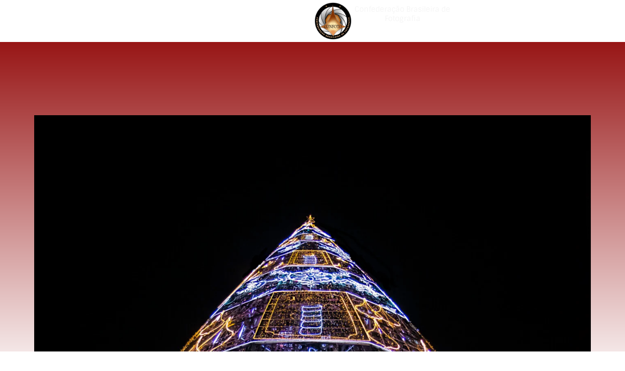

--- FILE ---
content_type: text/css
request_url: https://confoto.art.br/wp-content/uploads/elementor/css/post-15.css?ver=1764866248
body_size: 631
content:
.elementor-kit-15{--e-global-color-primary:#904408;--e-global-color-secondary:#000000;--e-global-color-text:#7A7A7A;--e-global-color-accent:#2087BC;--e-global-color-40803f8:#981616;--e-global-typography-primary-font-family:"Sintony";--e-global-typography-primary-font-weight:600;--e-global-typography-secondary-font-family:"Shippori Antique";--e-global-typography-secondary-font-weight:400;--e-global-typography-text-font-family:"Sintony";--e-global-typography-text-font-weight:400;--e-global-typography-accent-font-family:"Sintony";--e-global-typography-accent-font-weight:600;--e-global-typography-972c5c6-font-family:"Squada One";--e-global-typography-972c5c6-font-size:70px;--e-global-typography-972c5c6-font-weight:900;--e-global-typography-972c5c6-line-height:1em;--e-global-typography-972c5c6-letter-spacing:-1.5px;--e-global-typography-972c5c6-word-spacing:10px;color:var( --e-global-color-secondary );font-family:var( --e-global-typography-text-font-family ), Sans-serif;font-weight:var( --e-global-typography-text-font-weight );--e-page-transition-entrance-animation:e-page-transition-fade-out;--e-page-transition-exit-animation:e-page-transition-fade-in;--e-page-transition-animation-duration:350ms;--e-preloader-animation:flash;--e-preloader-animation-duration:1200ms;--e-preloader-delay:0ms;--e-preloader-color:#7A7A7A45;--e-preloader-size:172px;--e-preloader-rotate:0deg;}.elementor-kit-15 button,.elementor-kit-15 input[type="button"],.elementor-kit-15 input[type="submit"],.elementor-kit-15 .elementor-button{background-color:var( --e-global-color-astglobalcolor4 );font-family:"Squada One", Sans-serif;font-size:23px;font-weight:400;text-transform:uppercase;line-height:1em;letter-spacing:0px;word-spacing:0px;color:var( --e-global-color-secondary );box-shadow:0px 0px 10px 0px rgba(0, 0, 0, 0.14);}.elementor-kit-15 button:hover,.elementor-kit-15 button:focus,.elementor-kit-15 input[type="button"]:hover,.elementor-kit-15 input[type="button"]:focus,.elementor-kit-15 input[type="submit"]:hover,.elementor-kit-15 input[type="submit"]:focus,.elementor-kit-15 .elementor-button:hover,.elementor-kit-15 .elementor-button:focus{background-color:var( --e-global-color-text );color:var( --e-global-color-astglobalcolor4 );box-shadow:0px 0px 10px 0px rgba(0,0,0,0.5) inset;}.elementor-kit-15 e-page-transition{background-color:transparent;background-image:radial-gradient(at center center, #00000085 0%, #000000ED 37%);}.elementor-kit-15 p{margin-block-end:0px;}.elementor-kit-15 a{color:var( --e-global-color-40803f8 );font-family:var( --e-global-typography-accent-font-family ), Sans-serif;font-weight:var( --e-global-typography-accent-font-weight );}.elementor-kit-15 a:hover{color:var( --e-global-color-secondary );}.elementor-kit-15 h1{color:var( --e-global-color-secondary );font-family:"Squada One", Sans-serif;font-size:36px;font-weight:400;line-height:1em;letter-spacing:0px;word-spacing:0px;}.elementor-section.elementor-section-boxed > .elementor-container{max-width:1140px;}.e-con{--container-max-width:1140px;}.elementor-widget:not(:last-child){margin-block-end:20px;}.elementor-element{--widgets-spacing:20px 20px;--widgets-spacing-row:20px;--widgets-spacing-column:20px;}{}h1.entry-title{display:var(--page-title-display);}@media(max-width:1024px){.elementor-section.elementor-section-boxed > .elementor-container{max-width:1024px;}.e-con{--container-max-width:1024px;}}@media(max-width:767px){.elementor-section.elementor-section-boxed > .elementor-container{max-width:767px;}.e-con{--container-max-width:767px;}}

--- FILE ---
content_type: text/css
request_url: https://confoto.art.br/wp-content/uploads/elementor/css/post-7037.css?ver=1764866248
body_size: 1509
content:
.elementor-7037 .elementor-element.elementor-element-7ba6bfd{--display:flex;--min-height:40px;--flex-direction:row;--container-widget-width:calc( ( 1 - var( --container-widget-flex-grow ) ) * 100% );--container-widget-height:100%;--container-widget-flex-grow:1;--container-widget-align-self:stretch;--flex-wrap-mobile:wrap;--justify-content:center;--align-items:center;--gap:0px 0px;--row-gap:0px;--column-gap:0px;--margin-top:0px;--margin-bottom:0px;--margin-left:0px;--margin-right:0px;--padding-top:0px;--padding-bottom:0px;--padding-left:0px;--padding-right:0px;}.elementor-7037 .elementor-element.elementor-element-7ba6bfd:not(.elementor-motion-effects-element-type-background), .elementor-7037 .elementor-element.elementor-element-7ba6bfd > .elementor-motion-effects-container > .elementor-motion-effects-layer{background-color:var( --e-global-color-40803f8 );}.elementor-7037 .elementor-element.elementor-element-7ba6bfd.e-con{--align-self:flex-start;}.elementor-7037 .elementor-element.elementor-element-412ed4a{--display:flex;--flex-direction:row;--container-widget-width:calc( ( 1 - var( --container-widget-flex-grow ) ) * 100% );--container-widget-height:100%;--container-widget-flex-grow:1;--container-widget-align-self:stretch;--flex-wrap-mobile:wrap;--justify-content:flex-end;--align-items:center;--gap:0px 0px;--row-gap:0px;--column-gap:0px;--padding-top:5px;--padding-bottom:5px;--padding-left:0px;--padding-right:0px;}.elementor-widget-image .widget-image-caption{color:var( --e-global-color-text );font-family:var( --e-global-typography-text-font-family ), Sans-serif;font-weight:var( --e-global-typography-text-font-weight );}.elementor-7037 .elementor-element.elementor-element-6035da7{width:var( --container-widget-width, 40% );max-width:40%;--container-widget-width:40%;--container-widget-flex-grow:0;align-self:center;text-align:right;}.elementor-7037 .elementor-element.elementor-element-6035da7 > .elementor-widget-container{margin:0px 0px 0px 0px;}.elementor-7037 .elementor-element.elementor-element-6035da7 img{width:100%;max-width:100%;height:100%;}.elementor-7037 .elementor-element.elementor-element-126164f{--display:flex;--flex-direction:row;--container-widget-width:calc( ( 1 - var( --container-widget-flex-grow ) ) * 100% );--container-widget-height:100%;--container-widget-flex-grow:1;--container-widget-align-self:stretch;--flex-wrap-mobile:wrap;--align-items:center;--gap:0px 0px;--row-gap:0px;--column-gap:0px;--padding-top:5px;--padding-bottom:5px;--padding-left:0px;--padding-right:0px;}.elementor-7037 .elementor-element.elementor-element-d80891b{width:var( --container-widget-width, 40% );max-width:40%;--container-widget-width:40%;--container-widget-flex-grow:0;align-self:center;text-align:center;}.elementor-7037 .elementor-element.elementor-element-d80891b > .elementor-widget-container{margin:0px 0px 0px 0px;}.elementor-7037 .elementor-element.elementor-element-d80891b img{width:90%;}.elementor-widget-heading .elementor-heading-title{font-family:var( --e-global-typography-primary-font-family ), Sans-serif;font-weight:var( --e-global-typography-primary-font-weight );color:var( --e-global-color-primary );}.elementor-7037 .elementor-element.elementor-element-43f9671 > .elementor-widget-container{margin:5px 0px 0px 0px;}.elementor-7037 .elementor-element.elementor-element-43f9671{text-align:center;}.elementor-7037 .elementor-element.elementor-element-43f9671 .elementor-heading-title{font-family:"Sintony", Sans-serif;font-size:15px;font-weight:500;color:var( --e-global-color-astglobalcolor4 );}.elementor-7037 .elementor-element.elementor-element-c623060{--display:flex;--flex-direction:row;--container-widget-width:calc( ( 1 - var( --container-widget-flex-grow ) ) * 100% );--container-widget-height:100%;--container-widget-flex-grow:1;--container-widget-align-self:stretch;--flex-wrap-mobile:wrap;--justify-content:flex-end;--align-items:center;--margin-top:0px;--margin-bottom:0px;--margin-left:0px;--margin-right:0px;--padding-top:0px;--padding-bottom:0px;--padding-left:0px;--padding-right:0px;}.elementor-7037 .elementor-element.elementor-element-88d5eea .e-off-canvas__content{background-color:var( --e-global-color-primary );border-style:none;border-radius:0px 20px 20px 0px;}.elementor-7037 .elementor-element.elementor-element-88d5eea .e-off-canvas__overlay{background-color:rgba(0,0,0,.8);}.elementor-7037 .elementor-element.elementor-element-88d5eea{--e-off-canvas-justify-content:flex-start;--e-off-canvas-width:275px;--e-off-canvas-height:100vh;--e-off-canvas-content-overflow:auto;--e-off-canvas-animation-duration:1.5s;--e-off-canvas-overlay-opacity:1;}.elementor-7037 .elementor-element.elementor-element-2f3d00c{--display:flex;}.elementor-widget-divider{--divider-color:var( --e-global-color-secondary );}.elementor-widget-divider .elementor-divider__text{color:var( --e-global-color-secondary );font-family:var( --e-global-typography-secondary-font-family ), Sans-serif;font-weight:var( --e-global-typography-secondary-font-weight );}.elementor-widget-divider.elementor-view-stacked .elementor-icon{background-color:var( --e-global-color-secondary );}.elementor-widget-divider.elementor-view-framed .elementor-icon, .elementor-widget-divider.elementor-view-default .elementor-icon{color:var( --e-global-color-secondary );border-color:var( --e-global-color-secondary );}.elementor-widget-divider.elementor-view-framed .elementor-icon, .elementor-widget-divider.elementor-view-default .elementor-icon svg{fill:var( --e-global-color-secondary );}.elementor-7037 .elementor-element.elementor-element-b4bd6e2{--divider-border-style:solid;--divider-color:var( --e-global-color-astglobalcolor4 );--divider-border-width:1px;}.elementor-7037 .elementor-element.elementor-element-b4bd6e2 .elementor-divider-separator{width:100%;margin:0 auto;margin-center:0;}.elementor-7037 .elementor-element.elementor-element-b4bd6e2 .elementor-divider{text-align:center;padding-block-start:15px;padding-block-end:15px;}.elementor-7037 .elementor-element.elementor-element-b4bd6e2 .elementor-divider__text{color:var( --e-global-color-astglobalcolor5 );font-family:"Shippori Antique", Sans-serif;font-size:30px;font-weight:400;}.elementor-widget-nav-menu .elementor-nav-menu .elementor-item{font-family:var( --e-global-typography-primary-font-family ), Sans-serif;font-weight:var( --e-global-typography-primary-font-weight );}.elementor-widget-nav-menu .elementor-nav-menu--main .elementor-item{color:var( --e-global-color-text );fill:var( --e-global-color-text );}.elementor-widget-nav-menu .elementor-nav-menu--main .elementor-item:hover,
					.elementor-widget-nav-menu .elementor-nav-menu--main .elementor-item.elementor-item-active,
					.elementor-widget-nav-menu .elementor-nav-menu--main .elementor-item.highlighted,
					.elementor-widget-nav-menu .elementor-nav-menu--main .elementor-item:focus{color:var( --e-global-color-accent );fill:var( --e-global-color-accent );}.elementor-widget-nav-menu .elementor-nav-menu--main:not(.e--pointer-framed) .elementor-item:before,
					.elementor-widget-nav-menu .elementor-nav-menu--main:not(.e--pointer-framed) .elementor-item:after{background-color:var( --e-global-color-accent );}.elementor-widget-nav-menu .e--pointer-framed .elementor-item:before,
					.elementor-widget-nav-menu .e--pointer-framed .elementor-item:after{border-color:var( --e-global-color-accent );}.elementor-widget-nav-menu{--e-nav-menu-divider-color:var( --e-global-color-text );}.elementor-widget-nav-menu .elementor-nav-menu--dropdown .elementor-item, .elementor-widget-nav-menu .elementor-nav-menu--dropdown  .elementor-sub-item{font-family:var( --e-global-typography-accent-font-family ), Sans-serif;font-weight:var( --e-global-typography-accent-font-weight );}.elementor-7037 .elementor-element.elementor-element-bda5904 > .elementor-widget-container{padding:0px 0px 0px 0px;}.elementor-7037 .elementor-element.elementor-element-bda5904 .elementor-nav-menu--dropdown a, .elementor-7037 .elementor-element.elementor-element-bda5904 .elementor-menu-toggle{color:var( --e-global-color-astglobalcolor5 );fill:var( --e-global-color-astglobalcolor5 );}.elementor-7037 .elementor-element.elementor-element-bda5904 .elementor-nav-menu--dropdown{background-color:#02010100;}.elementor-7037 .elementor-element.elementor-element-bda5904 .elementor-nav-menu--dropdown a:hover,
					.elementor-7037 .elementor-element.elementor-element-bda5904 .elementor-nav-menu--dropdown a:focus,
					.elementor-7037 .elementor-element.elementor-element-bda5904 .elementor-nav-menu--dropdown a.elementor-item-active,
					.elementor-7037 .elementor-element.elementor-element-bda5904 .elementor-nav-menu--dropdown a.highlighted,
					.elementor-7037 .elementor-element.elementor-element-bda5904 .elementor-menu-toggle:hover,
					.elementor-7037 .elementor-element.elementor-element-bda5904 .elementor-menu-toggle:focus{color:#ECECEC;}.elementor-7037 .elementor-element.elementor-element-bda5904 .elementor-nav-menu--dropdown a:hover,
					.elementor-7037 .elementor-element.elementor-element-bda5904 .elementor-nav-menu--dropdown a:focus,
					.elementor-7037 .elementor-element.elementor-element-bda5904 .elementor-nav-menu--dropdown a.elementor-item-active,
					.elementor-7037 .elementor-element.elementor-element-bda5904 .elementor-nav-menu--dropdown a.highlighted{background-color:#02010100;}.elementor-7037 .elementor-element.elementor-element-bda5904 .elementor-nav-menu--dropdown a.elementor-item-active{color:var( --e-global-color-accent );}.elementor-7037 .elementor-element.elementor-element-bda5904 .elementor-nav-menu--dropdown .elementor-item, .elementor-7037 .elementor-element.elementor-element-bda5904 .elementor-nav-menu--dropdown  .elementor-sub-item{font-family:"Sintony", Sans-serif;font-size:18px;font-weight:400;}.elementor-7037 .elementor-element.elementor-element-bda5904 .elementor-nav-menu--dropdown a{padding-top:20px;padding-bottom:20px;}.elementor-widget-icon.elementor-view-stacked .elementor-icon{background-color:var( --e-global-color-primary );}.elementor-widget-icon.elementor-view-framed .elementor-icon, .elementor-widget-icon.elementor-view-default .elementor-icon{color:var( --e-global-color-primary );border-color:var( --e-global-color-primary );}.elementor-widget-icon.elementor-view-framed .elementor-icon, .elementor-widget-icon.elementor-view-default .elementor-icon svg{fill:var( --e-global-color-primary );}.elementor-7037 .elementor-element.elementor-element-2f321a4.elementor-element{--align-self:center;}.elementor-7037 .elementor-element.elementor-element-2f321a4 .elementor-icon-wrapper{text-align:right;}.elementor-7037 .elementor-element.elementor-element-2f321a4.elementor-view-stacked .elementor-icon{background-color:var( --e-global-color-astglobalcolor5 );}.elementor-7037 .elementor-element.elementor-element-2f321a4.elementor-view-framed .elementor-icon, .elementor-7037 .elementor-element.elementor-element-2f321a4.elementor-view-default .elementor-icon{color:var( --e-global-color-astglobalcolor5 );border-color:var( --e-global-color-astglobalcolor5 );}.elementor-7037 .elementor-element.elementor-element-2f321a4.elementor-view-framed .elementor-icon, .elementor-7037 .elementor-element.elementor-element-2f321a4.elementor-view-default .elementor-icon svg{fill:var( --e-global-color-astglobalcolor5 );}.elementor-7037 .elementor-element.elementor-element-2f321a4.elementor-view-stacked .elementor-icon:hover{background-color:var( --e-global-color-astglobalcolor4 );}.elementor-7037 .elementor-element.elementor-element-2f321a4.elementor-view-framed .elementor-icon:hover, .elementor-7037 .elementor-element.elementor-element-2f321a4.elementor-view-default .elementor-icon:hover{color:var( --e-global-color-astglobalcolor4 );border-color:var( --e-global-color-astglobalcolor4 );}.elementor-7037 .elementor-element.elementor-element-2f321a4.elementor-view-framed .elementor-icon:hover, .elementor-7037 .elementor-element.elementor-element-2f321a4.elementor-view-default .elementor-icon:hover svg{fill:var( --e-global-color-astglobalcolor4 );}.elementor-7037 .elementor-element.elementor-element-2f321a4 .elementor-icon{font-size:30px;}.elementor-7037 .elementor-element.elementor-element-2f321a4 .elementor-icon svg{height:30px;}.elementor-theme-builder-content-area{height:400px;}.elementor-location-header:before, .elementor-location-footer:before{content:"";display:table;clear:both;}@media(min-width:768px){.elementor-7037 .elementor-element.elementor-element-412ed4a{--width:50%;}.elementor-7037 .elementor-element.elementor-element-126164f{--width:25%;}.elementor-7037 .elementor-element.elementor-element-c623060{--width:25%;}}@media(max-width:767px){.elementor-7037 .elementor-element.elementor-element-7ba6bfd{--margin-top:-42px;--margin-bottom:0px;--margin-left:0px;--margin-right:0px;}.elementor-7037 .elementor-element.elementor-element-412ed4a{--justify-content:center;}.elementor-7037 .elementor-element.elementor-element-412ed4a.e-con{--align-self:center;}.elementor-7037 .elementor-element.elementor-element-6035da7{width:auto;max-width:auto;text-align:center;}.elementor-7037 .elementor-element.elementor-element-6035da7 img{width:170px;}.elementor-7037 .elementor-element.elementor-element-126164f{--justify-content:center;}.elementor-7037 .elementor-element.elementor-element-d80891b{width:auto;max-width:auto;text-align:left;}.elementor-7037 .elementor-element.elementor-element-d80891b img{width:58px;}}/* Start custom CSS for image, class: .elementor-element-6035da7 */.icone1 img {
max-width: 120px;
height: auto;
transition: all 0.5s ease;
}

.elementor-sticky--effects .icone1 img {
max-width: 50px;
height: auto;
}

@media(max-width: 768px){
    .icone1 img {
        width: 100%;
    }
}/* End custom CSS */
/* Start custom CSS for image, class: .elementor-element-d80891b */.icone1 img {
max-width: 120px;
height: auto;
transition: all 0.5s ease;
}

.elementor-sticky--effects .icone1 img {
max-width: 50px;
height: auto;
}

@media(max-width: 768px){
    .icone1 img {
        width: 100%;
    }
}/* End custom CSS */

--- FILE ---
content_type: text/css
request_url: https://confoto.art.br/wp-content/uploads/elementor/css/post-271.css?ver=1764866248
body_size: 1462
content:
.elementor-271 .elementor-element.elementor-element-d060c8d:not(.elementor-motion-effects-element-type-background), .elementor-271 .elementor-element.elementor-element-d060c8d > .elementor-motion-effects-container > .elementor-motion-effects-layer{background-color:var( --e-global-color-secondary );}.elementor-271 .elementor-element.elementor-element-d060c8d{transition:background 0.3s, border 0.3s, border-radius 0.3s, box-shadow 0.3s;z-index:1;}.elementor-271 .elementor-element.elementor-element-d060c8d > .elementor-background-overlay{transition:background 0.3s, border-radius 0.3s, opacity 0.3s;}.elementor-271 .elementor-element.elementor-element-0287726.elementor-column > .elementor-widget-wrap{justify-content:center;}.elementor-271 .elementor-element.elementor-element-0287726 > .elementor-widget-wrap > .elementor-widget:not(.elementor-widget__width-auto):not(.elementor-widget__width-initial):not(:last-child):not(.elementor-absolute){margin-bottom:0px;}.elementor-widget-image .widget-image-caption{color:var( --e-global-color-text );font-family:var( --e-global-typography-text-font-family ), Sans-serif;font-weight:var( --e-global-typography-text-font-weight );}.elementor-271 .elementor-element.elementor-element-9191768{width:auto;max-width:auto;align-self:center;text-align:center;}.elementor-271 .elementor-element.elementor-element-9191768 > .elementor-widget-container{margin:-49% 0% -50% 0%;padding:0px 0px 0px 0px;border-radius:50% 50% 50% 50%;}.elementor-271 .elementor-element.elementor-element-9191768:not( .elementor-widget-image ) .elementor-widget-container, .elementor-271 .elementor-element.elementor-element-9191768.elementor-widget-image .elementor-widget-container img{-webkit-mask-image:url( https://confoto.art.br/wp-content/plugins/elementor/assets/mask-shapes/circle.svg );-webkit-mask-size:88%;-webkit-mask-position:center center;-webkit-mask-repeat:no-repeat;}.elementor-271 .elementor-element.elementor-element-9191768 img{width:159px;opacity:1;}.elementor-271 .elementor-element.elementor-element-3927143{--display:flex;--flex-direction:row;--container-widget-width:initial;--container-widget-height:100%;--container-widget-flex-grow:1;--container-widget-align-self:stretch;--flex-wrap-mobile:wrap;--gap:0px 0px;--row-gap:0px;--column-gap:0px;--padding-top:100px;--padding-bottom:50px;--padding-left:0px;--padding-right:0px;}.elementor-271 .elementor-element.elementor-element-3927143:not(.elementor-motion-effects-element-type-background), .elementor-271 .elementor-element.elementor-element-3927143 > .elementor-motion-effects-container > .elementor-motion-effects-layer{background-color:var( --e-global-color-secondary );}.elementor-271 .elementor-element.elementor-element-5f76526{--display:flex;--flex-direction:column;--container-widget-width:100%;--container-widget-height:initial;--container-widget-flex-grow:0;--container-widget-align-self:initial;--flex-wrap-mobile:wrap;}.elementor-widget-heading .elementor-heading-title{font-family:var( --e-global-typography-primary-font-family ), Sans-serif;font-weight:var( --e-global-typography-primary-font-weight );color:var( --e-global-color-primary );}.elementor-271 .elementor-element.elementor-element-f61b9f2 .elementor-heading-title{font-family:"Sintony", Sans-serif;font-size:20px;font-weight:600;text-transform:uppercase;color:var( --e-global-color-astglobalcolor5 );}.elementor-widget-divider{--divider-color:var( --e-global-color-secondary );}.elementor-widget-divider .elementor-divider__text{color:var( --e-global-color-secondary );font-family:var( --e-global-typography-secondary-font-family ), Sans-serif;font-weight:var( --e-global-typography-secondary-font-weight );}.elementor-widget-divider.elementor-view-stacked .elementor-icon{background-color:var( --e-global-color-secondary );}.elementor-widget-divider.elementor-view-framed .elementor-icon, .elementor-widget-divider.elementor-view-default .elementor-icon{color:var( --e-global-color-secondary );border-color:var( --e-global-color-secondary );}.elementor-widget-divider.elementor-view-framed .elementor-icon, .elementor-widget-divider.elementor-view-default .elementor-icon svg{fill:var( --e-global-color-secondary );}.elementor-271 .elementor-element.elementor-element-0dd1274{--divider-border-style:solid;--divider-color:var( --e-global-color-40803f8 );--divider-border-width:1px;}.elementor-271 .elementor-element.elementor-element-0dd1274 .elementor-divider-separator{width:50px;margin:0 auto;margin-left:0;}.elementor-271 .elementor-element.elementor-element-0dd1274 .elementor-divider{text-align:left;padding-block-start:5px;padding-block-end:5px;}.elementor-widget-icon-list .elementor-icon-list-item:not(:last-child):after{border-color:var( --e-global-color-text );}.elementor-widget-icon-list .elementor-icon-list-icon i{color:var( --e-global-color-primary );}.elementor-widget-icon-list .elementor-icon-list-icon svg{fill:var( --e-global-color-primary );}.elementor-widget-icon-list .elementor-icon-list-item > .elementor-icon-list-text, .elementor-widget-icon-list .elementor-icon-list-item > a{font-family:var( --e-global-typography-text-font-family ), Sans-serif;font-weight:var( --e-global-typography-text-font-weight );}.elementor-widget-icon-list .elementor-icon-list-text{color:var( --e-global-color-secondary );}.elementor-271 .elementor-element.elementor-element-d4cad65 .elementor-icon-list-items:not(.elementor-inline-items) .elementor-icon-list-item:not(:last-child){padding-block-end:calc(10px/2);}.elementor-271 .elementor-element.elementor-element-d4cad65 .elementor-icon-list-items:not(.elementor-inline-items) .elementor-icon-list-item:not(:first-child){margin-block-start:calc(10px/2);}.elementor-271 .elementor-element.elementor-element-d4cad65 .elementor-icon-list-items.elementor-inline-items .elementor-icon-list-item{margin-inline:calc(10px/2);}.elementor-271 .elementor-element.elementor-element-d4cad65 .elementor-icon-list-items.elementor-inline-items{margin-inline:calc(-10px/2);}.elementor-271 .elementor-element.elementor-element-d4cad65 .elementor-icon-list-items.elementor-inline-items .elementor-icon-list-item:after{inset-inline-end:calc(-10px/2);}.elementor-271 .elementor-element.elementor-element-d4cad65 .elementor-icon-list-icon i{transition:color 0.3s;}.elementor-271 .elementor-element.elementor-element-d4cad65 .elementor-icon-list-icon svg{transition:fill 0.3s;}.elementor-271 .elementor-element.elementor-element-d4cad65{--e-icon-list-icon-size:14px;--icon-vertical-offset:0px;}.elementor-271 .elementor-element.elementor-element-d4cad65 .elementor-icon-list-text{color:var( --e-global-color-astglobalcolor4 );transition:color 0.3s;}.elementor-271 .elementor-element.elementor-element-352481d{--display:flex;--flex-direction:column;--container-widget-width:100%;--container-widget-height:initial;--container-widget-flex-grow:0;--container-widget-align-self:initial;--flex-wrap-mobile:wrap;}.elementor-271 .elementor-element.elementor-element-15eb27e .elementor-heading-title{font-family:"Sintony", Sans-serif;font-size:20px;font-weight:600;text-transform:uppercase;color:var( --e-global-color-astglobalcolor5 );}.elementor-271 .elementor-element.elementor-element-5c741af{--divider-border-style:solid;--divider-color:var( --e-global-color-40803f8 );--divider-border-width:1px;}.elementor-271 .elementor-element.elementor-element-5c741af .elementor-divider-separator{width:50px;margin:0 auto;margin-left:0;}.elementor-271 .elementor-element.elementor-element-5c741af .elementor-divider{text-align:left;padding-block-start:5px;padding-block-end:5px;}.elementor-271 .elementor-element.elementor-element-20af44d .elementor-icon-list-items:not(.elementor-inline-items) .elementor-icon-list-item:not(:last-child){padding-block-end:calc(10px/2);}.elementor-271 .elementor-element.elementor-element-20af44d .elementor-icon-list-items:not(.elementor-inline-items) .elementor-icon-list-item:not(:first-child){margin-block-start:calc(10px/2);}.elementor-271 .elementor-element.elementor-element-20af44d .elementor-icon-list-items.elementor-inline-items .elementor-icon-list-item{margin-inline:calc(10px/2);}.elementor-271 .elementor-element.elementor-element-20af44d .elementor-icon-list-items.elementor-inline-items{margin-inline:calc(-10px/2);}.elementor-271 .elementor-element.elementor-element-20af44d .elementor-icon-list-items.elementor-inline-items .elementor-icon-list-item:after{inset-inline-end:calc(-10px/2);}.elementor-271 .elementor-element.elementor-element-20af44d .elementor-icon-list-icon i{transition:color 0.3s;}.elementor-271 .elementor-element.elementor-element-20af44d .elementor-icon-list-icon svg{transition:fill 0.3s;}.elementor-271 .elementor-element.elementor-element-20af44d{--e-icon-list-icon-size:14px;--icon-vertical-offset:0px;}.elementor-271 .elementor-element.elementor-element-20af44d .elementor-icon-list-text{color:var( --e-global-color-astglobalcolor4 );transition:color 0.3s;}.elementor-271 .elementor-element.elementor-element-1f2eaac{--display:flex;--flex-direction:column;--container-widget-width:100%;--container-widget-height:initial;--container-widget-flex-grow:0;--container-widget-align-self:initial;--flex-wrap-mobile:wrap;}.elementor-271 .elementor-element.elementor-element-e4db07b .elementor-heading-title{font-family:"Sintony", Sans-serif;font-size:20px;font-weight:600;text-transform:uppercase;color:var( --e-global-color-astglobalcolor5 );}.elementor-271 .elementor-element.elementor-element-ff77e00{--divider-border-style:solid;--divider-color:var( --e-global-color-40803f8 );--divider-border-width:1px;}.elementor-271 .elementor-element.elementor-element-ff77e00 .elementor-divider-separator{width:50px;margin:0 auto;margin-left:0;}.elementor-271 .elementor-element.elementor-element-ff77e00 .elementor-divider{text-align:left;padding-block-start:5px;padding-block-end:5px;}.elementor-271 .elementor-element.elementor-element-9cdf450 .elementor-icon-list-items:not(.elementor-inline-items) .elementor-icon-list-item:not(:last-child){padding-block-end:calc(10px/2);}.elementor-271 .elementor-element.elementor-element-9cdf450 .elementor-icon-list-items:not(.elementor-inline-items) .elementor-icon-list-item:not(:first-child){margin-block-start:calc(10px/2);}.elementor-271 .elementor-element.elementor-element-9cdf450 .elementor-icon-list-items.elementor-inline-items .elementor-icon-list-item{margin-inline:calc(10px/2);}.elementor-271 .elementor-element.elementor-element-9cdf450 .elementor-icon-list-items.elementor-inline-items{margin-inline:calc(-10px/2);}.elementor-271 .elementor-element.elementor-element-9cdf450 .elementor-icon-list-items.elementor-inline-items .elementor-icon-list-item:after{inset-inline-end:calc(-10px/2);}.elementor-271 .elementor-element.elementor-element-9cdf450 .elementor-icon-list-icon i{transition:color 0.3s;}.elementor-271 .elementor-element.elementor-element-9cdf450 .elementor-icon-list-icon svg{transition:fill 0.3s;}.elementor-271 .elementor-element.elementor-element-9cdf450{--e-icon-list-icon-size:14px;--icon-vertical-offset:0px;}.elementor-271 .elementor-element.elementor-element-9cdf450 .elementor-icon-list-text{color:var( --e-global-color-astglobalcolor4 );transition:color 0.3s;}.elementor-271 .elementor-element.elementor-element-2b665e9{--display:flex;--flex-direction:column;--container-widget-width:100%;--container-widget-height:initial;--container-widget-flex-grow:0;--container-widget-align-self:initial;--flex-wrap-mobile:wrap;--justify-content:flex-start;}.elementor-271 .elementor-element.elementor-element-c4b0bce .elementor-heading-title{font-family:"Sintony", Sans-serif;font-size:20px;font-weight:600;text-transform:uppercase;color:var( --e-global-color-astglobalcolor5 );}.elementor-271 .elementor-element.elementor-element-2f589f8{--divider-border-style:solid;--divider-color:var( --e-global-color-40803f8 );--divider-border-width:1px;}.elementor-271 .elementor-element.elementor-element-2f589f8 .elementor-divider-separator{width:50px;margin:0 auto;margin-left:0;}.elementor-271 .elementor-element.elementor-element-2f589f8 .elementor-divider{text-align:left;padding-block-start:5px;padding-block-end:5px;}.elementor-271 .elementor-element.elementor-element-002215d .elementor-icon-list-items:not(.elementor-inline-items) .elementor-icon-list-item:not(:last-child){padding-block-end:calc(10px/2);}.elementor-271 .elementor-element.elementor-element-002215d .elementor-icon-list-items:not(.elementor-inline-items) .elementor-icon-list-item:not(:first-child){margin-block-start:calc(10px/2);}.elementor-271 .elementor-element.elementor-element-002215d .elementor-icon-list-items.elementor-inline-items .elementor-icon-list-item{margin-inline:calc(10px/2);}.elementor-271 .elementor-element.elementor-element-002215d .elementor-icon-list-items.elementor-inline-items{margin-inline:calc(-10px/2);}.elementor-271 .elementor-element.elementor-element-002215d .elementor-icon-list-items.elementor-inline-items .elementor-icon-list-item:after{inset-inline-end:calc(-10px/2);}.elementor-271 .elementor-element.elementor-element-002215d .elementor-icon-list-icon i{transition:color 0.3s;}.elementor-271 .elementor-element.elementor-element-002215d .elementor-icon-list-icon svg{transition:fill 0.3s;}.elementor-271 .elementor-element.elementor-element-002215d{--e-icon-list-icon-size:14px;--icon-vertical-offset:0px;}.elementor-271 .elementor-element.elementor-element-002215d .elementor-icon-list-text{color:var( --e-global-color-astglobalcolor4 );transition:color 0.3s;}.elementor-271 .elementor-element.elementor-element-4ff1acc{--grid-template-columns:repeat(0, auto);--icon-size:15px;--grid-column-gap:10px;--grid-row-gap:0px;}.elementor-271 .elementor-element.elementor-element-4ff1acc .elementor-widget-container{text-align:left;}.elementor-271 .elementor-element.elementor-element-4ff1acc .elementor-social-icon{background-color:var( --e-global-color-astglobalcolor5 );}.elementor-271 .elementor-element.elementor-element-4ff1acc .elementor-social-icon i{color:var( --e-global-color-primary );}.elementor-271 .elementor-element.elementor-element-4ff1acc .elementor-social-icon svg{fill:var( --e-global-color-primary );}.elementor-271 .elementor-element.elementor-element-674a647{--display:flex;--flex-direction:row;--container-widget-width:calc( ( 1 - var( --container-widget-flex-grow ) ) * 100% );--container-widget-height:100%;--container-widget-flex-grow:1;--container-widget-align-self:stretch;--flex-wrap-mobile:wrap;--justify-content:center;--align-items:center;}.elementor-271 .elementor-element.elementor-element-674a647:not(.elementor-motion-effects-element-type-background), .elementor-271 .elementor-element.elementor-element-674a647 > .elementor-motion-effects-container > .elementor-motion-effects-layer{background-color:#222222;}.elementor-271 .elementor-element.elementor-element-d7bfcc4{text-align:center;}.elementor-271 .elementor-element.elementor-element-d7bfcc4 .elementor-heading-title{font-family:"Sintony", Sans-serif;font-size:14px;font-weight:400;color:var( --e-global-color-astglobalcolor4 );}.elementor-theme-builder-content-area{height:400px;}.elementor-location-header:before, .elementor-location-footer:before{content:"";display:table;clear:both;}@media(min-width:768px){.elementor-271 .elementor-element.elementor-element-5f76526{--width:25%;}.elementor-271 .elementor-element.elementor-element-352481d{--width:25%;}.elementor-271 .elementor-element.elementor-element-1f2eaac{--width:25%;}.elementor-271 .elementor-element.elementor-element-2b665e9{--width:25%;}}@media(max-width:767px){.elementor-271 .elementor-element.elementor-element-9191768 > .elementor-widget-container{margin:-30% 0% 0% 0%;padding:0px 0px 0px 0px;}}

--- FILE ---
content_type: text/css
request_url: https://confoto.art.br/wp-content/uploads/elementor/css/post-5683.css?ver=1764873922
body_size: 1055
content:
.elementor-5683 .elementor-element.elementor-element-5214dba{--display:flex;--flex-direction:column;--container-widget-width:100%;--container-widget-height:initial;--container-widget-flex-grow:0;--container-widget-align-self:initial;--flex-wrap-mobile:wrap;--padding-top:150px;--padding-bottom:100px;--padding-left:0px;--padding-right:0px;}.elementor-5683 .elementor-element.elementor-element-5214dba:not(.elementor-motion-effects-element-type-background), .elementor-5683 .elementor-element.elementor-element-5214dba > .elementor-motion-effects-container > .elementor-motion-effects-layer{background-color:transparent;background-image:linear-gradient(180deg, var( --e-global-color-40803f8 ) 0%, var( --e-global-color-astglobalcolor5 ) 30%);}.elementor-5683 .elementor-element.elementor-element-00d2119 .jet-listing-dynamic-image{justify-content:flex-start;}.elementor-5683 .elementor-element.elementor-element-00d2119 .jet-listing-dynamic-image__figure{align-items:flex-start;}.elementor-5683 .elementor-element.elementor-element-00d2119 .jet-listing-dynamic-image a{display:flex;justify-content:flex-start;}.elementor-5683 .elementor-element.elementor-element-00d2119 .jet-listing-dynamic-image__caption{text-align:left;}.elementor-5683 .elementor-element.elementor-element-d7eb0e8{--display:flex;--flex-direction:row;--container-widget-width:calc( ( 1 - var( --container-widget-flex-grow ) ) * 100% );--container-widget-height:100%;--container-widget-flex-grow:1;--container-widget-align-self:stretch;--flex-wrap-mobile:wrap;--align-items:center;--gap:10px 10px;--row-gap:10px;--column-gap:10px;}.elementor-5683 .elementor-element.elementor-element-1e5179a{--display:flex;--flex-direction:row;--container-widget-width:calc( ( 1 - var( --container-widget-flex-grow ) ) * 100% );--container-widget-height:100%;--container-widget-flex-grow:1;--container-widget-align-self:stretch;--flex-wrap-mobile:wrap;--justify-content:flex-start;--align-items:center;}.elementor-5683 .elementor-element.elementor-element-1e5179a.e-con{--flex-grow:0;--flex-shrink:0;}.elementor-5683 .elementor-element.elementor-element-e032770 .jet-listing-dynamic-field__content{color:var( --e-global-color-40803f8 );font-size:30px;text-align:left;}.elementor-5683 .elementor-element.elementor-element-e032770 .jet-listing-dynamic-field .jet-listing-dynamic-field__inline-wrap{width:auto;}.elementor-5683 .elementor-element.elementor-element-e032770 .jet-listing-dynamic-field .jet-listing-dynamic-field__content{width:auto;}.elementor-5683 .elementor-element.elementor-element-e032770 .jet-listing-dynamic-field{justify-content:flex-start;}.elementor-widget-heading .elementor-heading-title{font-family:var( --e-global-typography-primary-font-family ), Sans-serif;font-weight:var( --e-global-typography-primary-font-weight );color:var( --e-global-color-primary );}.elementor-5683 .elementor-element.elementor-element-90f0d94 .elementor-heading-title{font-family:"Sintony", Sans-serif;font-weight:100;color:var( --e-global-color-primary );}.elementor-5683 .elementor-element.elementor-element-1b72e4d > .elementor-widget-container{margin:0px 0px 0px 0px;}.elementor-5683 .elementor-element.elementor-element-1b72e4d .jet-listing-dynamic-field__content{color:var( --e-global-color-secondary );font-size:15px;text-align:left;}.elementor-5683 .elementor-element.elementor-element-1b72e4d .jet-listing-dynamic-field .jet-listing-dynamic-field__inline-wrap{width:auto;}.elementor-5683 .elementor-element.elementor-element-1b72e4d .jet-listing-dynamic-field .jet-listing-dynamic-field__content{width:auto;}.elementor-5683 .elementor-element.elementor-element-1b72e4d .jet-listing-dynamic-field{justify-content:flex-start;}.elementor-5683 .elementor-element.elementor-element-dea37df{--display:flex;--justify-content:center;--align-items:stretch;--container-widget-width:calc( ( 1 - var( --container-widget-flex-grow ) ) * 100% );}.elementor-5683 .elementor-element.elementor-element-3165b89 .glsr:not([data-theme]) .glsr-star{--glsr-summary-star:1.5em;}.elementor-5683 .elementor-element.elementor-element-3165b89 .glsr-summary{justify-content:start;--glsr-max-w:450px;}.elementor-5683 .elementor-element.elementor-element-3165b89 .glsr-summary-text{display:flex;justify-content:start;}.elementor-5683 .elementor-element.elementor-element-3165b89 .glsr-summary .glsr-bar-background{--glsr-text-md:1em;}.elementor-5683 .elementor-element.elementor-element-3165b89 .glsr-summary .glsr-bar{--glsr-bar-leading:1.5em;}.elementor-widget-divider{--divider-color:var( --e-global-color-secondary );}.elementor-widget-divider .elementor-divider__text{color:var( --e-global-color-secondary );font-family:var( --e-global-typography-secondary-font-family ), Sans-serif;font-weight:var( --e-global-typography-secondary-font-weight );}.elementor-widget-divider.elementor-view-stacked .elementor-icon{background-color:var( --e-global-color-secondary );}.elementor-widget-divider.elementor-view-framed .elementor-icon, .elementor-widget-divider.elementor-view-default .elementor-icon{color:var( --e-global-color-secondary );border-color:var( --e-global-color-secondary );}.elementor-widget-divider.elementor-view-framed .elementor-icon, .elementor-widget-divider.elementor-view-default .elementor-icon svg{fill:var( --e-global-color-secondary );}.elementor-5683 .elementor-element.elementor-element-c08e639{--divider-border-style:solid;--divider-color:var( --e-global-color-text );--divider-border-width:1px;}.elementor-5683 .elementor-element.elementor-element-c08e639 .elementor-divider-separator{width:100%;}.elementor-5683 .elementor-element.elementor-element-c08e639 .elementor-divider{padding-block-start:15px;padding-block-end:15px;}.elementor-5683 .elementor-element.elementor-element-39b198f .glsr:not([data-theme]) .glsr-review .glsr-star{--glsr-review-star:1.25em;}.elementor-5683 .elementor-element.elementor-element-39b198f .glsr:not([data-theme]) .glsr-review{text-align:start;justify-content:start;}.elementor-5683 .elementor-element.elementor-element-39b198f .glsr:not([data-theme]) .glsr-review .glsr-review-actions{justify-content:start;}.elementor-5683 .elementor-element.elementor-element-39b198f .glsr:not([data-theme]) .glsr-review .glsr-review-date{flex:inherit;}.elementor-5683 .elementor-element.elementor-element-39b198f .glsr-reviews{--glsr-gap-xl:2em;}.elementor-5683 .elementor-element.elementor-element-9c6b282{--divider-border-style:solid;--divider-color:var( --e-global-color-text );--divider-border-width:1px;}.elementor-5683 .elementor-element.elementor-element-9c6b282 .elementor-divider-separator{width:100%;}.elementor-5683 .elementor-element.elementor-element-9c6b282 .elementor-divider{padding-block-start:15px;padding-block-end:15px;}.elementor-5683 .elementor-element.elementor-element-b45fb2b .elementor-heading-title{font-family:"Sintony", Sans-serif;font-size:20px;font-weight:500;}.elementor-5683 .elementor-element.elementor-element-759446d form.glsr-form .glsr-field-rating{--glsr-form-star:2em;}.elementor-5683 .elementor-element.elementor-element-759446d .glsr[data-theme] .glsr-field-rating [data-stars]{font-size:initial;}.elementor-5683 .elementor-element.elementor-element-759446d .glsr[data-theme] .glsr-field-rating [data-stars] > span{font-size:initial;height:var(--glsr-form-star);width:var(--glsr-form-star);}.elementor-5683 .elementor-element.elementor-element-759446d form.glsr-form .glsr-field-rating span[data-rating]{column-gap:2px;}.elementor-5683 .elementor-element.elementor-element-759446d .glsr-review-form{--glsr-gap-md:0.75em;}.elementor-5683 .elementor-element.elementor-element-759446d .elementor-form .elementor-form-fields-wrapper .glsr-field{margin-bottom:0.75em;}@media(min-width:768px){.elementor-5683 .elementor-element.elementor-element-1e5179a{--width:70%;}}@media(max-width:1024px){.elementor-5683 .elementor-element.elementor-element-5214dba{--padding-top:150px;--padding-bottom:100px;--padding-left:20px;--padding-right:20px;}}@media(max-width:767px){.elementor-5683 .elementor-element.elementor-element-5214dba{--padding-top:150px;--padding-bottom:100px;--padding-left:15px;--padding-right:15px;}}